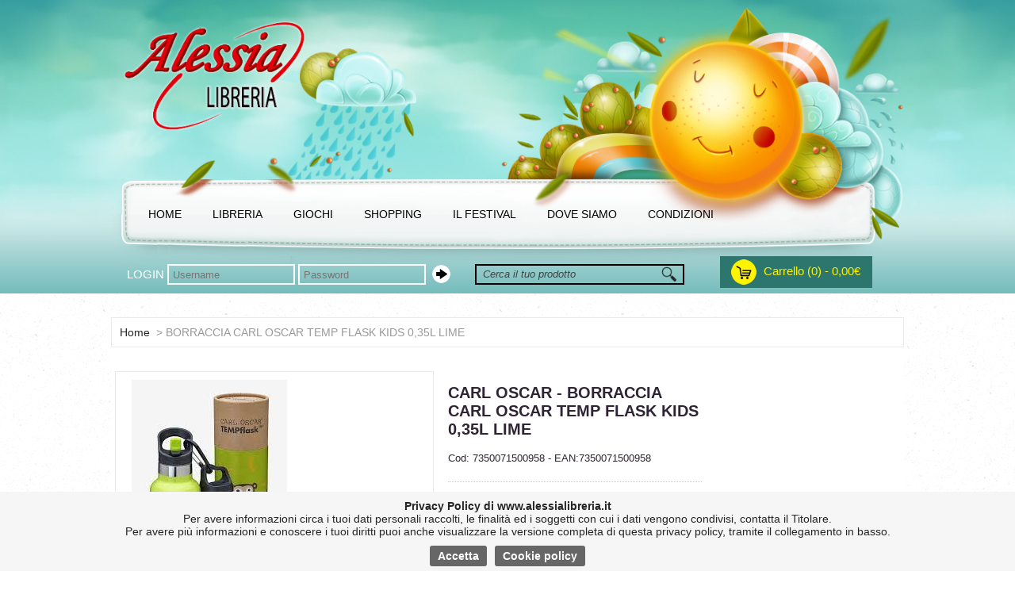

--- FILE ---
content_type: text/html; charset=UTF-8
request_url: https://www.alessialibreria.it/scheda.php?codice=7350071500958&title=BORRACCIA-CARL-OSCAR-TEMP-FLASK-KIDS-0-35L-LIME
body_size: 6715
content:
<!DOCTYPE html PUBLIC "-//W3C//DTD XHTML 1.0 Transitional//EN" "http://www.w3.org/TR/xhtml1/DTD/xhtml1-transitional.dtd">
<html xmlns="http://www.w3.org/1999/xhtml">
<head>
<meta http-equiv="Content-Type" content="text/html;" />
<title>ALESSIA LIBRERIA - CARL OSCAR - BORRACCIA CARL OSCAR TEMP FLASK KIDS 0,35L LIME</title>
<meta name="viewport" content="width=device-width, initial-scale=1" />
<link href='https://fonts.googleapis.com/css?family=PT+Sans:400,400italic,700,700italic' rel='stylesheet' type='text/css'>
<link href="//maxcdn.bootstrapcdn.com/font-awesome/4.2.0/css/font-awesome.min.css" rel="stylesheet">
<link rel="icon" href="favicon.ico?v=2" />
<link href="css/cartoleria.css" rel="stylesheet" type="text/css" />
<link href="css/alessialibreria.css" rel="stylesheet" type="text/css" />

<script src="https://code.jquery.com/jquery-latest.js"></script>
<script type="text/javascript" src="js/jquery.mousewheel-3.0.6.pack.js"></script>
<link rel="stylesheet" href="js/fancybox/jquery.fancybox.css?v=2.1.5" type="text/css" media="screen" />
<script type="text/javascript" src="js/fancybox/jquery.fancybox.pack.js?v=2.1.5"></script>
<link rel="stylesheet" href="js/fancybox/helpers/jquery.fancybox-buttons.css?v=1.0.5" type="text/css" media="screen" />
<script type="text/javascript" src="js/fancybox/helpers/jquery.fancybox-buttons.js?v=1.0.5"></script>
<link rel="stylesheet" type="text/css" href="js/fancybox/helpers/jquery.fancybox-thumbs.css?v=1.0.7" />
<script type="text/javascript" src="js/fancybox/helpers/jquery.fancybox-thumbs.js?v=1.0.7"></script>
<script type="text/javascript" src="js/fancybox/helpers/jquery.fancybox-media.js?v=1.0.6"></script>

<script src="js/utility.js" type="text/javascript"></script>
<script>
</script>
</head>
<body>
<div id="content">
		    <div id="header-pagine">
    	<div id="header-menu-mobile">
            <div id="servicemenu-mobile">
                <table border="0" cellspacing="0" cellpadding="0" >
                  <tr><td><a href="index.php" class="linkmenu">HOME</a></td></tr>
                  <tr><td><a href="libreria.php" class="linkmenu">LIBRERIA</a></td></tr>
                  <tr><td><a href="ricerca.php?filtra=GIOCHI" class="linkmenu">GIOCHI</a></td></tr>
                  <tr><td><a href="ricerca.php?filtra=SHOPPING" class="linkmenu">SHOPPING</a></td></tr>
                  <tr><td><a href="chisiamo.php" class="linkmenu">CHI SIAMO</a></td></tr>
                  <tr><td><a href="dovesiamo.php" class="linkmenu">DOVE SIAMO</a></td></tr>
                  <tr><td><a href="login.php?action=menu&parent=menu" class="linkmenu">IL MIO ACCOUNT</a></td></tr>
                </table>
			</div>
        	<div id="icona-menu-mobile" onclick="ApriChiudiMenuMobile();"></div>
        </div>
        <div id="header-menu">
            <div class="middle_nocolor header_bg">
            <div class="container-menu">
            	<div id="servicemenu">
                <table border="0" cellspacing="0" cellpadding="0" >
                  <tr>
                    <td><a href="index.php" class="linkmenu">HOME</a></td>
                    <td><a href="#" class="linkmenu" id="linklibreria">LIBRERIA</a></td>
                    <td><a href="#" class="linkmenu" id="linkgiochi">GIOCHI</a></td>
                    <td><a href="#" class="linkmenu" id="linkshopping">SHOPPING</a></td>
                    <td><a href="http://www.lavallatadeilibribambini.it/" target="_blank" class="linkmenu">IL FESTIVAL</a></td>
                    <td><a href="dovesiamo.php" class="linkmenu">DOVE SIAMO</a></td>
                    <td><a href="condizioni.php" class="linkmenu">CONDIZIONI</a></td>
                  </tr>
                </table>
                </div>
            </div>
            <div id="servicetop">
                <div id="carrellotop" onclick="window.location.href='carrello.php'">
                Carrello (0) - 0,00&euro;                </div>
              <div id="logintop">
              	<div class="divform">
                <form name="FormLogin" method="post" target="_self" >
                	LOGIN
                    <input name="usern" type="text" id="usern" size="34" placeholder="Username" />
                    <input name="pwd" type="password" id="pwd" size="34" placeholder="Password">
                </form>
                </div>
                <div class="btnlogin">
                <img src="images/arrow_login.png" width="25" height="25" />
                </div>
              </div>
              <div id="ricercatop">
                <form action="ricerca.php" method="get" name="formricerca" id="formricerca">
                    <input name="filtro" placeholder="Cerca il tuo prodotto" type="text" id="filtro" size="32" class="ricerca" />
                    &nbsp;
                    <a href="#" onclick="document.formricerca.submit();">
                        <img src="ecommerce/images/magnifying_glass.png" width="20" height="20" border="0" align="top" vspace="1"/>
                    </a>
                </form>
              </div>  
            </div>
          </div>
        </div>
	</div>
    <div id="menugiochi" class="sottomenu">
    <div class="cat_submenu" cod_cat="X04.005">ACCESSORI CELLULARE-NOTEBOOK</div><div class="cat_submenu" cod_cat="X04.006">ALTRI GIOCHI</div><div class="cat_submenu" cod_cat="X04.007">BRUDER</div><div class="cat_submenu" cod_cat="X04.007.003">BWORLD</div><div class="cat_submenu" cod_cat="X04.008">CARTA REGALO-SHOPPER-SACCHETTI</div><div class="cat_submenu" cod_cat="X04.009">COLLECTA</div><div class="cat_submenu" cod_cat="X04.010.009">COSTRUZIONI</div><div class="cat_submenu" cod_cat="X04.010">COSTRUZIONI</div><div class="cat_submenu" cod_cat="X04.011">DJECO</div><div class="cat_submenu" cod_cat="X04.012">GIOCHI DA TAVOLO</div><div class="cat_submenu" cod_cat="X04.013">GIOCHI DI SOCIETA'</div><div class="cat_submenu" cod_cat="X04.014">GIOCHI IN LEGNO</div><div class="cat_submenu" cod_cat="X04.015">HABA</div><div class="cat_submenu" cod_cat="X04.016">HAMA</div><div class="cat_submenu" cod_cat="X04.017">HAPE</div><div class="cat_submenu" cod_cat="X04.014.010">HAPE</div><div class="cat_submenu" cod_cat="X04.018">HEADU</div><div class="cat_submenu" cod_cat="X04.019">KALOO</div><div class="cat_submenu" cod_cat="X04.020">LILLIPUTIENS</div><div class="cat_submenu" cod_cat="X04.021">MASTRO GEPPETTO</div><div class="cat_submenu" cod_cat="X04.007.004">MEZZI AGRICOLI</div><div class="cat_submenu" cod_cat="X04.007.005">MEZZI DA CANTIERE</div><div class="cat_submenu" cod_cat="X04.007.006">MEZZI DA LAVORO</div><div class="cat_submenu" cod_cat="X04.007.007">MEZZI DI TRASPORTO</div><div class="cat_submenu" cod_cat="X04.022">PELUCHES</div><div class="cat_submenu" cod_cat="X04.023">PUZZLE</div><div class="cat_submenu" cod_cat="X04.024">RUBENS BARN</div><div class="cat_submenu" cod_cat="X04.025">SYLVANIAN FAMILIES</div><div class="cat_submenu" cod_cat="X04.026">TEIFOC</div><div class="cat_submenu" cod_cat="X04.027">TRADIZIONALI M (MASCHIO/BIMBO/</div><div class="cat_submenu" cod_cat="X04.028">TRATTORI</div><div class="cat_submenu" cod_cat="X04.007.008">VIGILI DEL FUOCO/POLIZIA</div>    </div>
    <div id="menushopping" class="sottomenu">
    <div class="cat_submenu" cod_cat="X07.030">ACCESSORI PER MONOPATTINI</div><div class="cat_submenu" cod_cat="X07.031">ADESIVI DA MURO</div><div class="cat_submenu" cod_cat="X07.032">ASTUCCI</div><div class="cat_submenu" cod_cat="X07.033">BORRACCE</div><div class="cat_submenu" cod_cat="X07.034">BORSETTA BAMBINA</div><div class="cat_submenu" cod_cat="X07.035.012">CASCHI</div><div class="cat_submenu" cod_cat="X07.035">CASCHI</div><div class="cat_submenu" cod_cat="X07.036">CUSCINO</div><div class="cat_submenu" cod_cat="X07.037">DJECO</div><div class="cat_submenu" cod_cat="X07.038">LAMPADE</div><div class="cat_submenu" cod_cat="X07.039">MACCHINA FOTOGRAFICA</div><div class="cat_submenu" cod_cat="X07.040">MARSUPIO</div><div class="cat_submenu" cod_cat="X07.041">MONOPATTINI</div><div class="cat_submenu" cod_cat="X07.041.013">MONOPATTINI</div><div class="cat_submenu" cod_cat="X07.042">OMBRELLI</div><div class="cat_submenu" cod_cat="X07.043">PORTAFOGLIO/BORSETTA</div><div class="cat_submenu" cod_cat="X07.044">PORTAMERENDA</div><div class="cat_submenu" cod_cat="X07.045">PRIMA INFANZIA</div><div class="cat_submenu" cod_cat="X07.046">SALVADANAI</div><div class="cat_submenu" cod_cat="X07.047">SVEGLIE</div><div class="cat_submenu" cod_cat="X07.048">TAPPETO GIOCO</div><div class="cat_submenu" cod_cat="X07.049">ZAINI E ASTUCCI</div>    </div>
    <div id="menulibri" class="sottomenu">
        <div class="cat_submenu" cod_cat="xlibri">LIBRI</div>
        <!-- <div class="cat_submenu" cod_cat="xadozioni">CONSULTA I LIBRI DELLA TUA SCUOLA</div> -->
        <div class="cat_submenu" cod_cat="xlibrionline">CONSULTA IL TUO ORDINE</div>
    </div>
    <script>
    $('#linkgiochi').mouseenter(function() {
		$('#menulibri').hide(200);
		$('#menushopping').hide(200);
        var posiz = $('#linkgiochi').offset();				
        posiz.top = posiz.top + 35;
        $('#menugiochi').css('top', posiz.top + 'px');
        $('#menugiochi').css('left', posiz.left + 'px');
        $('#menugiochi').show(200);
    });
    $('#linklibreria').mouseenter(function() {
		$('#menugiochi').hide(200);
		$('#menushopping').hide(200);
        var posiz = $('#linklibreria').offset();				
        posiz.top = posiz.top + 35;
        $('#menulibri').css('top', posiz.top + 'px');
        $('#menulibri').css('left', posiz.left + 'px');
        $('#menulibri').show(200);
    });
    $('#linkshopping').mouseenter(function() {
		$('#menugiochi').hide(200);
		$('#menulibri').hide(200);
        var posiz = $(this).offset();				
        posiz.top = posiz.top + 35;
        $('#menushopping').css('top', posiz.top + 'px');
        $('#menushopping').css('left', posiz.left + 'px');
        $('#menushopping').show(200);
    });
	$('.linkmenu').mouseenter(function () {
		var id = $(this).attr('id');
		if ((id != 'linkgiochi') && (id != 'linklibreria')  && (id != 'linkshopping')) {
			$('#menugiochi').hide(200);
			$('#menulibri').hide(200);
			$('#menushopping').hide(200);
		}
	});
	$('.sottomenu').mouseleave(function () {
		$(this).hide(200);
	});
	
	$('.cat_submenu').on('click', function() {
		var cat_mer = $(this).attr('cod_cat');
		switch (cat_mer) {
			case 'xlibri':
				window.location = 'libreria.php';
				break;
				
			case 'xadozioni':
				window.location = 'comuni.php?pro=BG';
				break;

			case 'xlibrionline':
				window.location = 'http://www.librionline.net';
				break;

			default:
				window.location = 'ricerca.php?filtroavanzato=1&cat_mer=' + cat_mer;
				break;
		}
	});
    </script>
        <div id="corpo_centrale">
    	<div class="middle" id="ecommerce">
			        	<div id="nav-context">
            <a href="index.php" class="linknero">Home</a>
            <span class="testogrigio">&nbsp;>&nbsp;BORRACCIA CARL OSCAR TEMP FLASK KIDS 0,35L LIME</span>            </div>
						<div id="categoriemobile">
            <form action="ricerca.php" method="get" name="formcategorie" id="formcategorie"><div class="styled-select"><select id="selectcategoria" name="cat_mer" onchange="FiltroCategoria();">
                    <option value="" disabled selected style="display:none;">Categorie</option><option value="X01" >CANCELLERIA</option><option value="X02" >CARTOLERIA</option><option value="X02.001" >&nbsp;-&nbsp;CARTOLERIA</option><option value="X02.002" >&nbsp;-&nbsp;CARTOLERIA DJECO</option><option value="X02.002.001" >&nbsp;--&nbsp;CARTOLERIA DJECO</option><option value="X02.003" >&nbsp;-&nbsp;TARGHE E LETTERE ADESIVE</option><option value="X03" >COLLECTA</option><option value="X03.004" >&nbsp;-&nbsp;22</option><option value="X03.004.002" >&nbsp;--&nbsp;1</option><option value="X04" >GIOCHI</option><option value="X04.005" >&nbsp;-&nbsp;ACCESSORI CELLULARE-NOTEBOOK</option><option value="X04.006" >&nbsp;-&nbsp;ALTRI GIOCHI</option><option value="X04.007" >&nbsp;-&nbsp;BRUDER</option><option value="X04.007.003" >&nbsp;--&nbsp;BWORLD</option><option value="X04.007.004" >&nbsp;--&nbsp;MEZZI AGRICOLI</option><option value="X04.007.005" >&nbsp;--&nbsp;MEZZI DA CANTIERE</option><option value="X04.007.006" >&nbsp;--&nbsp;MEZZI DA LAVORO</option><option value="X04.007.007" >&nbsp;--&nbsp;MEZZI DI TRASPORTO</option><option value="X04.007.008" >&nbsp;--&nbsp;VIGILI DEL FUOCO/POLIZIA</option><option value="X04.008" >&nbsp;-&nbsp;CARTA REGALO-SHOPPER-SACCHETTI</option><option value="X04.009" >&nbsp;-&nbsp;COLLECTA</option><option value="X04.010" >&nbsp;-&nbsp;COSTRUZIONI</option><option value="X04.010.009" >&nbsp;--&nbsp;COSTRUZIONI</option><option value="X04.011" >&nbsp;-&nbsp;DJECO</option><option value="X04.012" >&nbsp;-&nbsp;GIOCHI DA TAVOLO</option><option value="X04.013" >&nbsp;-&nbsp;GIOCHI DI SOCIETA'</option><option value="X04.014" >&nbsp;-&nbsp;GIOCHI IN LEGNO</option><option value="X04.014.010" >&nbsp;--&nbsp;HAPE</option><option value="X04.015" >&nbsp;-&nbsp;HABA</option><option value="X04.016" >&nbsp;-&nbsp;HAMA</option><option value="X04.017" >&nbsp;-&nbsp;HAPE</option><option value="X04.018" >&nbsp;-&nbsp;HEADU</option><option value="X04.019" >&nbsp;-&nbsp;KALOO</option><option value="X04.020" >&nbsp;-&nbsp;LILLIPUTIENS</option><option value="X04.021" >&nbsp;-&nbsp;MASTRO GEPPETTO</option><option value="X04.022" >&nbsp;-&nbsp;PELUCHES</option><option value="X04.023" >&nbsp;-&nbsp;PUZZLE</option><option value="X04.024" >&nbsp;-&nbsp;RUBENS BARN</option><option value="X04.025" >&nbsp;-&nbsp;SYLVANIAN FAMILIES</option><option value="X04.026" >&nbsp;-&nbsp;TEIFOC</option><option value="X04.027" >&nbsp;-&nbsp;TRADIZIONALI M (MASCHIO/BIMBO/</option><option value="X04.028" >&nbsp;-&nbsp;TRATTORI</option><option value="X05" >LUDI</option><option value="X05.029" >&nbsp;-&nbsp;22</option><option value="X05.029.011" >&nbsp;--&nbsp;1</option><option value="X06" >SCRITTURA E CORREZIONE</option><option value="X07" >SHOPPING</option><option value="X07.030" >&nbsp;-&nbsp;ACCESSORI PER MONOPATTINI</option><option value="X07.031" >&nbsp;-&nbsp;ADESIVI DA MURO</option><option value="X07.032" >&nbsp;-&nbsp;ASTUCCI</option><option value="X07.033" >&nbsp;-&nbsp;BORRACCE</option><option value="X07.034" >&nbsp;-&nbsp;BORSETTA BAMBINA</option><option value="X07.035" >&nbsp;-&nbsp;CASCHI</option><option value="X07.035.012" >&nbsp;--&nbsp;CASCHI</option><option value="X07.036" >&nbsp;-&nbsp;CUSCINO</option><option value="X07.037" >&nbsp;-&nbsp;DJECO</option><option value="X07.038" >&nbsp;-&nbsp;LAMPADE</option><option value="X07.039" >&nbsp;-&nbsp;MACCHINA FOTOGRAFICA</option><option value="X07.040" >&nbsp;-&nbsp;MARSUPIO</option><option value="X07.041" >&nbsp;-&nbsp;MONOPATTINI</option><option value="X07.041.013" >&nbsp;--&nbsp;MONOPATTINI</option><option value="X07.042" >&nbsp;-&nbsp;OMBRELLI</option><option value="X07.043" >&nbsp;-&nbsp;PORTAFOGLIO/BORSETTA</option><option value="X07.044" >&nbsp;-&nbsp;PORTAMERENDA</option><option value="X07.045" >&nbsp;-&nbsp;PRIMA INFANZIA</option><option value="X07.046" >&nbsp;-&nbsp;SALVADANAI</option><option value="X07.047" >&nbsp;-&nbsp;SVEGLIE</option><option value="X07.048" >&nbsp;-&nbsp;TAPPETO GIOCO</option><option value="X07.049" >&nbsp;-&nbsp;ZAINI E ASTUCCI</option></select></div></form>            </div>
            
            <div id="colonnasx">
            	<span class="Titolino">CATEGORIE</span><br /><br />
            <a href="#" class="linkcategorie" id="cat_X01" onClick="ApriCategoria('X01'); return false;">CANCELLERIA</a><div id="X01" class="categorie_1"></div><a href="#" class="linkcategorie" id="cat_X02" onClick="ApriCategoria('X02'); return false;">CARTOLERIA</a><div id="X02" class="categorie_1"></div><a href="#" class="linkcategorie" id="cat_X03" onClick="ApriCategoria('X03'); return false;">COLLECTA</a><div id="X03" class="categorie_1"></div><a href="#" class="linkcategorie" id="cat_X04" onClick="ApriCategoria('X04'); return false;">GIOCHI</a><div id="X04" class="categorie_1"></div><a href="#" class="linkcategorie" id="cat_X05" onClick="ApriCategoria('X05'); return false;">LUDI</a><div id="X05" class="categorie_1"></div><a href="#" class="linkcategorie" id="cat_X06" onClick="ApriCategoria('X06'); return false;">SCRITTURA E CORREZIONE</a><div id="X06" class="categorie_1"></div><a href="#" class="linkcategorie" id="cat_X07" onClick="ApriCategoria('X07'); return false;">SHOPPING</a><div id="X07" class="categorie_1"></div>            </div>
                      	            <div id="corpo_ecommerce">
				<div id="contenitore_tab">
	<input name="codice_corrente" id="codice_corrente" type="hidden" value="7350071500958" />
    <div id="schedaimmagine">
        <div class="img_scheda">
        <span class="notag-box"></span>                <a class="fancybox-thumb" rel="fancybox-thumb" href="https://www.alessialibreria.it/fotoshop.php?codice=7350071500958&h=600&w=800" title="">
        <img src="https://www.alessialibreria.it/fotoshop.php?codice=7350071500958&h=360&w=360" border="0" id="img_scheda" alt="CARL OSCAR - BORRACCIA CARL OSCAR TEMP FLASK KIDS 0,35L LIME" title="CARL OSCAR - BORRACCIA CARL OSCAR TEMP FLASK KIDS 0,35L LIME"/> 
        </a>
                    
        </div>
        <div id="altre_immagini"></div>
    </div>
	<div id="schedacodice">        
        <h2>CARL OSCAR - BORRACCIA CARL OSCAR TEMP FLASK KIDS 0,35L LIME</h2>
        <span style="line-height: 1.4em">Cod: 7350071500958 - EAN:7350071500958</span>
		<div class="separatore"></div>        
         Prezzo di vendita: &euro; <span class="prezzo"><b>36,00</b></span><br><br>        <script type="text/javascript" src="//s7.addthis.com/js/300/addthis_widget.js#pubid=ra-5808b5c1c098cf35"></script>
        <div class="addthis_inline_share_toolbox" style="margin-top: 20px"></div>
		<input name="mag_gia" id="mag_gia" type="hidden" value="0" />
        <div class="separatore"></div>
        <div id="messaggiodisponibilita">
        	Non disponibile 
        </div>
        <div class="separatore"></div>
        <div class="scheda_quantita">
        Q.t&agrave;:&nbsp;&nbsp;<input class="quantita" name="quantita" id="quantita" type="text" value="1" />
        </div>
        <div id="aggiungicarrello">
        	<br><a href="https://www.alessialibreria.it/richiedi_info.php?codice=7350071500958" class="LinkPulsanteShopGrande LinkPulsanteRichiediInfo">RICHIEDI INFO</a>        </div>
	</div>
    <div id="schedadescrizione">
        <div class="separatore"></div>
        <span class="TitoloScheda">DESCRIZIONE:</span><br />
        <div id="descrizioneestesa" style="min-height: 150px">
		Una bottiglia a tenuta stagna al 100% che mantiene le tue bevande calde o fredde grazie alla nostra tecnologia VacuumShield. La bottiglia ha una capacità di 0,35 litri ed è a doppia parete con isolamento sottovuoto. È realizzato in acciaio inossidabile 18/8 per alimenti e mantiene la bevanda fredda fino a 20 ore o calda fino a 7 ore. La bottiglia termica è progettata per l'uso quotidiano, estremamente resistente e può essere utilizzata più e più volte. Questo la rende una prima scelta per ragioni ambientali rispetto a molte altre bottiglie. Perfetto per i bambini al parco giochi, per una gita, per l'allenamento o in viaggio. La bottiglia è progettata con un'ampia bocca e bordi arrotondati, il che significa facile pulizia e assenza di angoli dove possano nascondersi i batteri. Tutte le parti della bottiglia sono naturalmente prive di BPA, ftalati e piombo. Un altro vantaggio dell'acciaio inossidabile è che non trattiene né rilascia sapori. La BOTTIGLIA TEMPERANTE viene fornita con due tappi di sughero. Non entrare in contatto con la plastica con acciaio inossidabile 18/8 all'interno della bevanda. È anche isolato per mantenere la tua bevanda calda o fredda. Il secondo è un tappo per bere bevande fredde dotato di una cannuccia in modo che la bottiglia possa essere mantenuta in posizione verticale mentre si beve. Non utilizzare nel microonde o lavare a mano. Non adatto a bambini di età inferiore a 3 anni. Design: Carl Oscar della Svezia I prodotti alimentari e bevande Carl Oscar sono adatti sia ai bambini che agli adulti. Uniamo la funzionalità al colore e alla forma per rendere la vita di tutti i giorni un po' più semplice. I prodotti sono anche divertenti e stimolanti da usare. I nostri figli Carl e Oscar hanno dato il nome all'azienda e ci danno costante ispirazione e nuove idee di prodotto. Goditi la vita! Annika e Nicola<BR>        </div> 
	</div>
</div>
<script>
		var j = 0;
	var htmlebay = 'https://www.alessialibreria.it/fotoshop.php?codice=7350071500958&h=800&w=800<br><br>';

	for (j = 2; j <= 5; j++) {
		var strurl = 'https://www.alessialibreria.it/json/immagini.php?par_iva=03310050160&cod_art=7350071500958&nr_img=' + j;
		$.ajax({url: strurl, success: function(result) {
			if (result >= '0') {
				htmlebay += 'https://www.alessialibreria.it/fotoshop.php?codice=7350071500958&h=800&w=800&nr_img=' + result + '<br><br>';
				if (result == '2') {
					//var foto = '<div onclick="CambiaImmagine(\'7350071500958\', 0);"><img src="fotoshop.php?codice=7350071500958&nr_img=0&h=70&w=70" border="0" /></div>';
					//var foto = '<a class="fancybox-thumb" rel="fancybox-thumb" href="fotoshop.php?codice=7350071500958&nr_img=0&h=600&w=800"><img src="fotoshop.php?codice=7350071500958&nr_img=0&h=70&w=70" border="0" /></a>';
					//$('#altre_immagini').append(foto);					
				}
				var style = '';
				if (result == '5') {
					style = ' style="margin-right: 0px !important; padding-right: 4px !important;" ';
				}
				//var foto = '<div ' + style + 'onclick="CambiaImmagine(\'7350071500958\', ' + result + ');"><img src="fotoshop.php?codice=7350071500958&nr_img=' + result + '&h=70&w=70" border="0" /></div>';
				var foto = '<a class="fancybox-thumb" rel="fancybox-thumb"  href="https://www.alessialibreria.it/fotoshop.php?codice=7350071500958&nr_img=' + result + '&h=600&w=800">';
				foto += '<img src="https://www.alessialibreria.it/fotoshop.php?codice=7350071500958&nr_img=' + result + '&h=70&w=70" border="0" alt="CARL OSCAR - BORRACCIA CARL OSCAR TEMP FLASK KIDS 0,35L LIME" title="CARL OSCAR - BORRACCIA CARL OSCAR TEMP FLASK KIDS 0,35L LIME"/></a>';
				$('#altre_immagini').append(foto);
			}
		}, async: false });
	}
</script>
					    <div style="clear:both; margin-top: 80px;"></div>
    <h2>I clienti che hanno visto questo articolo hanno visto anche</h2>
    <div class="separatore-dot"></div>
    <div class="rigatabella">
    <div class="cella_correlati"><div id="div_4057081146215" class="cellamin_correlati" style="background-image:url(https://www.alessialibreria.it/fotoshop.php?par_iva=03310050160&codice=4057081146215&h=190&w=190)" onclick="window.location.href='https://www.alessialibreria.it/scheda.php?codice=4057081146215&title=SACCA-SPORT-SATCH-GREEN-SUPREME'" onmouseover="" onmouseout=""><script>strurl = "https://www.alessialibreria.it/json/immagini.php?par_iva=03310050160&cod_art=4057081146215&nr_img=2"; $.ajax({url: strurl, success: function(result) {	if (result == "2") {		$("#div_4057081146215").attr("onmouseover", "CambiaSfondo('4057081146215', 2)");		$("#div_4057081146215").attr("onmouseout", "CambiaSfondo('4057081146215', 0)");	}}});</script></div><div class="desc_vetrina" style="top: 200px; height: 150px;">SACCA SPORT SATCH GREEN SUPREME<br><br><span class="prezzo"><b>25,00 &euro;</b></span></div></div><div class="cella_correlati"><div id="div_4057081185979" class="cellamin_correlati" style="background-image:url(https://www.alessialibreria.it/fotoshop.php?par_iva=03310050160&codice=4057081185979&h=190&w=190)" onclick="window.location.href='https://www.alessialibreria.it/scheda.php?codice=4057081185979&title=ASTUCCIO-OVALE-SATCH-80S-DANCE'" onmouseover="" onmouseout=""><script>strurl = "https://www.alessialibreria.it/json/immagini.php?par_iva=03310050160&cod_art=4057081185979&nr_img=2"; $.ajax({url: strurl, success: function(result) {	if (result == "2") {		$("#div_4057081185979").attr("onmouseover", "CambiaSfondo('4057081185979', 2)");		$("#div_4057081185979").attr("onmouseout", "CambiaSfondo('4057081185979', 0)");	}}});</script></div><div class="desc_vetrina" style="top: 200px; height: 150px;">ASTUCCIO OVALE  SATCH 80S DANCE<br><br><span class="prezzo"><b>24,99 &euro;</b></span></div></div><div class="cella_correlati"><div id="div_7350071501849" class="cellamin_correlati" style="background-image:url(https://www.alessialibreria.it/fotoshop.php?par_iva=03310050160&codice=7350071501849&h=190&w=190)" onclick="window.location.href='https://www.alessialibreria.it/scheda.php?codice=7350071501849&title=BORRACCIA-CARL-OSCAR-SPIRIT-TEMP-FLASK-0-5L-ENERGY-ORANGE'" onmouseover="" onmouseout=""><script>strurl = "https://www.alessialibreria.it/json/immagini.php?par_iva=03310050160&cod_art=7350071501849&nr_img=2"; $.ajax({url: strurl, success: function(result) {	if (result == "2") {		$("#div_7350071501849").attr("onmouseover", "CambiaSfondo('7350071501849', 2)");		$("#div_7350071501849").attr("onmouseout", "CambiaSfondo('7350071501849', 0)");	}}});</script></div><div class="desc_vetrina" style="top: 200px; height: 150px;">BORRACCIA CARL OSCAR SPIRIT TEMP FLASK 0,5L ENERGY ORANGE<br><br><span class="prezzo"><b>31,00 &euro;</b></span></div></div><div class="cella_correlati"><div id="div_4057081178087" class="cellamin_correlati" style="background-image:url(https://www.alessialibreria.it/fotoshop.php?par_iva=03310050160&codice=4057081178087&h=190&w=190)" onclick="window.location.href='https://www.alessialibreria.it/scheda.php?codice=4057081178087&title=ASTUCCIO-MAXI-ERGOBAG-3-ZIP-SUBARKRAFT-SUPERPOWERBEAR'" onmouseover="" onmouseout=""><script>strurl = "https://www.alessialibreria.it/json/immagini.php?par_iva=03310050160&cod_art=4057081178087&nr_img=2"; $.ajax({url: strurl, success: function(result) {	if (result == "2") {		$("#div_4057081178087").attr("onmouseover", "CambiaSfondo('4057081178087', 2)");		$("#div_4057081178087").attr("onmouseout", "CambiaSfondo('4057081178087', 0)");	}}});</script></div><div class="desc_vetrina" style="top: 200px; height: 150px;">ASTUCCIO MAXI ERGOBAG 3 ZIP SUBARKRAFT SUPERPOWERBEAR<br><br><span class="prezzo"><b>34,99 &euro;</b></span></div></div>    </div>
    					                
				
            </div>
    	</div>
    </div>
	    <div id="piepagina">
    	<div class="middle_nocolor" style="text-align: left; padding-top: 20px; padding-bottom: 20px; height:100px">
        	<div class="dittapiepagina">
                <strong>LIBRERIA ALGERI ALESSIA</strong><br />
				Via Locatelli, 17/A 24020 Fiorano al Serio (BG)<br />
    			Tel: 035.713214 Fax: 035.713214<br />
                Mail: <a href="mailto: info@alessialibreria.it">info@alessialibreria.it</a><br />
                P.Iva 03310050160<br />
    		</div>
        </div>
        <div id="copyright">
        	<div class="middle_nocolor">
            Copyright Bazzacco Srl 2013-2026            </div>
        </div>
    </div>
        <div class="cookie">
      <div class="middle_nocolor">
        <strong>Privacy Policy di www.alessialibreria.it</strong><br>
        Per avere informazioni circa i tuoi dati personali raccolti, le finalità ed i soggetti con cui i dati vengono condivisi, contatta il Titolare.<br>
        Per avere più informazioni e conoscere i tuoi diritti puoi anche visualizzare la versione completa di questa privacy policy, tramite il collegamento in basso.<br>
        <div class="button_cookie accetta">Accetta</div><div class="button_cookie policy">Cookie policy</div>
      </div>
    </div>
    
<script>
  $(document).ready(function() {
    $('.button_cookie.accetta').on('click', function() {
        var strurl = URLEsteso + 'accettacookie.php';
        $.ajax({
            url: strurl,
            success: function(result) {      
              $('.cookie').fadeOut(200);
            }
        });
    });
    $('.button_cookie.policy').on('click', function() {
      window.location = 'cookiepolicy.php';
    });
  });

  (function(i,s,o,g,r,a,m){i['GoogleAnalyticsObject']=r;i[r]=i[r]||function(){
  (i[r].q=i[r].q||[]).push(arguments)},i[r].l=1*new Date();a=s.createElement(o),
  m=s.getElementsByTagName(o)[0];a.async=1;a.src=g;m.parentNode.insertBefore(a,m)
  })(window,document,'script','//www.google-analytics.com/analytics.js','ga');

  ga('create', 'UA-11471381-1', 'auto');
  ga('send', 'pageview');

</script></div>
<script>
$(document).ready(function(){
	var AltezzaFinestra =  $('#corpo_ecommerce').height() + 250;
	var AltezzaColonna =  $('#colonnasx').height() + 250;
	$('#corpo_centrale .middle').height(Math.max(AltezzaFinestra, AltezzaColonna));
	$(".fancybox-thumb").fancybox({
    	openEffect	: 'fade',
    	closeEffect	: 'fade',
		type : "image",
        padding    : 0,
        margin     : 10,

    	helpers : {
			title : {
				type: 'over'
			},
			
			thumbs	: {
				width	: 50,
				height	: 50
			}		
    	}
		
    });
});
</script>
</body>
</html>

--- FILE ---
content_type: text/css
request_url: https://www.alessialibreria.it/css/cartoleria.css
body_size: 7217
content:
/*
	GLOBALI
	Larghezza corpo: 870px;
	verde: 388511;
	#388511
	blu: 0569A9;
*/
@charset "UTF-8";
/* CSS Document */
body {
	margin-left: 0px;
	margin-top: 0px;
	margin-right: 0px;
	margin-bottom: 0px;
	align: center;
	color: #2f2434;
	font-family: "Trebuchet MS", Arial, Helvetica, sans-serif;
	font-weight: 400;
	font-size: 13px;
	background-image:url(../images/bg_content.gif);
	background-color: #FFFFFF;
}

.container-menu {
	position: absolute; 
	width: 100%; 
	top: 45px; 
	z-index: 999;	
}

a:link {
  color: #388511;
  text-decoration: none;
}

a:hover {
  color: #CCCCCC;
  text-decoration:underline;
}

a:visited {
  color: #388511;
  text-decoration: none;
}

a.linkgrigio {
  color: #999999;
  text-decoration: none;
}

a.linkgrigio:hover {
  color: #388511;
  text-decoration:underline;
}

a.linknero {
  color: #252525;
  text-decoration: none;
}

a.linknero:hover {
  color: #388511;
  text-decoration:underline;
}

a.linkmenu {
	color:#000000;
	font-weight:400;
	text-decoration: none;
	display:block;
	float:left;
	padding: 5px 15px 5px 15px;
	margin-left: 5px;
	font-size: 14px;
	border: 2px solid transparent;
}

a.linkmenu:hover {
	color:#000000;
	font-weight:400;
	text-decoration: none;	
	font-size: 14px;
	border: 2px solid #000000;
}

a.linkmenupiccolo {
	background-color:#333333;
	color:#FFFFFF;
	font-weight:500;
	text-decoration: none;
	display:block;
	float:left;
	padding: 5px;
	font-size: 10px;
	border-top-left-radius: 5px;
	border-top-right-radius: 5px;
	margin-left: 10px;
}

a.linkmenupiccolo:hover {
	color:#333333;
	font-weight:500;
	text-decoration: none;
	background-color:#FFFFFF;	
	font-size: 10px;
}

a.linkcategorie_select {
	color:#388511;
	text-decoration: none;
	font-weight: bold;	
	display:table-cell;
	float:left;
	font-size: 13px;
	width: 100%;
	line-height: 2em;
}
a.linkcategorie_select:hover {
	color:#999999;
	font-weight:bold;
	text-decoration: none;	
	font-size: 13px;
}

a.linkcategorie {
	color:#388511;
	text-decoration: none;
	display:table-cell;
	float:left;
	font-size: 13px;
	width: 100%;
	line-height: 2em;
}

a.linkcategorie:hover {
	color:#999999;
	text-decoration: none;	
	font-size: 13px;
}

a.linkcategorie_1 {
	color:#388511;
	text-decoration: none;
	display:table-cell;
	float:left;
	width: 100%;
	height: 20px;
	padding-left: 15px;
	line-height: 1.8em;
	font-size: 11px;
}

a.linkcategorie_1:hover {
	color:#CCCCCC;
	text-decoration: none;	
}

a.linkcategorie_1_select {
	color:#388511;
	text-decoration: none;
	font-weight: bold;
	display:table-cell;
	float:left;
	padding-left: 15px;
	line-height: 1.8em;
	font-size: 11px;
}

a.linkcategorie_1_select:hover {
	color:#CCCCC;
	text-decoration: none;	
}

a.linkcategorie_2:before {
	content: "\00BB \0020";
}

a.linkcategorie_2 {
	color:#388511;
	text-decoration: none;
	display:table-cell;
	float:left;
	padding-left: 25px;
	font-size: 11px;
	width: 100%;
}

a.linkcategorie_2:hover {
	color: #CCCCCC;
	text-decoration: none;	
}

a.linkcategorie_2_select:before {
	content: "\00BB \0020";
}

a.linkcategorie_2_select {
	color:#388511;
	text-decoration: none;
	display:table-cell;
	float:left;
	font-size: 11px;
	font-weight: bold;
	padding-left: 25px;
	width: 100%;
}

a.linkcategorie_3:before {
	content: "\00BB \0020";
}

a.linkcategorie_3 {
	color:#C5C5B1;
	text-decoration: none;
	display:table-cell;
	float:left;
	background-color: #4A4949;
	padding-left: 35px;
	width: 100%;
}

a.linkcategorie_3:hover {
	color:#388511;
	text-decoration: none;	
}

a.linkcategorie_3_select:before {
	content: "\00BB \0020";
}

a.linkcategorie_3_select {
	color:#388511;
	text-decoration: none;
	display:table-cell;
	float:left;
	background-color: #4A4949;
	padding-left: 35px;
	width: 100%;
}

a.linkcategorie_4 {
	color:#C5C5B1;
	text-decoration: none;
	display:table-cell;
	float:left;
	background-color: #4A4949;
	padding-left: 45px;
	width: 100%;
}

a.linkcategorie_4:hover {
	color:#388511;
	text-decoration: none;	
}

a.LinkPulsanteAccount {
	float: right;
	margin-top: 20px;
	margin-right: 20px;
	font-size: 16px;
	font-weight: 700;
	text-decoration: none;
	color: #FFFFFF;
	display:block;
	width:150px;
	height:30px;
	text-align:right;
	padding-top: 6px;
	padding-right: 10px;
	border: 1px solid #2f2434; 
	border-radius: 4px;
	background-image:url(../ecommerce/images/user24.png), linear-gradient(to right, #FCE20B 40px, #3F3F3F 40px, #3F3F3F);
	background-position:left, left;
	background-repeat:no-repeat, no-repeat;
}

a.LinkPulsanteAccount:hover {
	text-decoration: none;
	color: #3F3F3F; 
	text-shadow: 0px 0px 4px #FFFFFF;
	background-image:url(../ecommerce/images/user24.png), linear-gradient(to right, #FCE20B 40px, #FCE20B 40px, #FCE20B);
	background-position:left, left;
	background-repeat:no-repeat, no-repeat;
}

a.linkricerca {
	float: left;
	color: #FFFFFF;
	display:block;
	width:50px;
	height:28px;
	overflow:hidden;
	text-align:right;
	margin-top: 5px;
	padding-top: 3px;
	border-top-right-radius: 3px;
	border-bottom-right-radius: 3px;
	background-color: #FCE20B;
	text-align: center;
	border: 1px solid #999999;
	border-left:none;
}

a.linkricerca:hover {
	text-decoration: none;
	color: #3F3F3F; 
	text-shadow: 0px 0px 4px #FFFFFF;
	background-color: #FCE20B;
}

a.LinkPulsanteLogin{
	float: right;
	margin-top: 20px;
	font-size: 16px;
	font-weight: 700;
	text-decoration: none;
	color: #FFFFFF;
	display:block;
	width:90px;
	height:30px;
	text-align:right;
	padding-top: 6px;
	padding-right: 10px;
	border: 1px solid #2f2434; 
	border-radius: 4px;
	background-image:url(../ecommerce/images/key24.png), linear-gradient(to right, #FCE20B 40px, #3F3F3F 40px, #3F3F3F);
	background-position:left, left;
	background-repeat:no-repeat, no-repeat;
}

a.LinkPulsanteLogin:hover {
	text-decoration: none;
	color: #3F3F3F; 
	text-shadow: 0px 0px 4px #FFFFFF;
	background-image:url(../ecommerce/images/key24.png), linear-gradient(to right, #FCE20B 40px, #FCE20B 40px, #FCE20B);
	background-position:left, left;
	background-repeat:no-repeat, no-repeat;
}

a.LinkPulsanteShop {
	font-size: 12px;
	text-decoration: none;
	font-weight:normal;
	color: #252525;
	display:block;
	width:100px;
	height:32px;
	padding-top:8px;
	padding-left: 36px;
	background:url(../images/shopping_cart.png) no-repeat;
	background-position: 0px 0px;
	background-size: 32px 32px;
	text-transform: uppercase;
}

a.LinkPulsanteShop:hover {
	text-decoration: none;
	color: #252525;
	background:url(../images/shopping_cart_act.png) no-repeat;
	background-position: 0px 0px;
	background-size: 32px 32px;
}

a.LinkPulsanteInfo {
	font-size: 12px;
	text-decoration: none;
	font-weight:normal;
	color: #252525;
	display:block;
	width:100px;
	height:32px;
	padding-top:8px;
	padding-left: 36px;
	background:url(../images/shopping_info.png) no-repeat;
	background-position: 0px 0px;
	background-size: 32px 32px;
	text-transform: uppercase;
}

a.LinkPulsanteInfo:hover {
	text-decoration: none;
	color: #252525;
	background:url(../images/shopping_info_act.png) no-repeat;
	background-position: 0px 0px;
	background-size: 32px 32px;
}

a.LinkPulsanteShopWait {
	height:24px;
	background:url(../images/loading_spin.gif) no-repeat;
	background-position: 6px 6px;
	background-size: 20px 20px;
	background-color: #EAEAEA;	
	color: #999999;
	border: 1px solid #666666;
}

a.LinkPulsanteShopWait:hover {
	height:24px;
	background:url(../images/loading_spin.gif) no-repeat;
	background-position: 6px 6px;
	background-size: 20px 20px;
	background-color: #EAEAEA;	
	color: #999999;
	border: 1px solid #666666;
}

a.LinkPulsanteShopAggiunto {
	height:24px;
	background-color: #333333;	
	color: #FFFFFF;
	border: 1px solid #666666;
}

a.LinkPulsanteShopAggiunto:hover {
	height:24px;
	background-color: #333333;	
	color: #FFFFFF;
	border: 1px solid #666666;
}
a.LinkPulsanteShopAggiunto:visited {
	height:24px;
	background-color: #333333;	
	color: #FFFFFF;
	border: 1px solid #666666;
}

a.LinkBanner1 {
	font-size: 16px;
	text-decoration: none;
	font-weight:bold;
	color: #FFFFFF;
	display:block;
	width:245px;
	height:36px;
	padding: 21px 0px 21px 0px;

	background-image:url(../images/banner_info1.png);
	background-position: 0px 0px;
	background-size:contain;
	background-repeat:no-repeat;
	text-align:center;
}

a.LinkBanner1:hover {
	text-decoration: none;
	color: #FFFFFF;
	background:url(../images/ban_info_hover.png) no-repeat;
	background-size:contain;
	background-position: 0px 0px;
}

a.LinkBanner2 {
	font-size: 16px;
	text-decoration: none;
	font-weight:bold;
	color: #FFFFFF;
	display:block;
	width:245px;
	height:36px;
	padding: 21px 0px 21px 0px;

	background-image:url(../images/banner_info2.png);
	background-position: 0px 0px;
	background-size:contain;
	background-repeat:no-repeat;
	text-align:center;
}

a.LinkBanner2:hover {
	text-decoration: none;
	color: #FFFFFF;
	background:url(../images/ban_info_hover.png) no-repeat;
	background-size:contain;
	background-position: 0px 0px;
}

a.LinkBanner3 {
	font-size: 16px;
	text-decoration: none;
	font-weight:bold;
	color: #FFFFFF;
	display:block;
	width:245px;
	height:36px;
	padding: 21px 0px 21px 0px;

	background-image:url(../images/banner_info3.png);
	background-size:contain;
	background-position: 0px 0px;
	background-repeat:no-repeat;
	text-align:center;
}

a.LinkBanner3:hover {
	text-decoration: none;
	color: #FFFFFF;
	background:url(../images/ban_info_hover.png) no-repeat;
	background-size:contain;
	background-position: 0px 0px;
}

a.LinkBanner4 {
	font-size: 16px;
	text-decoration: none;
	font-weight:bold;
	color: #FFFFFF;
	display:block;
	width:245px;
	height:36px;
	padding: 21px 0px 21px 0px;

	background-image:url(../images/banner_info4.png);
	background-size:contain;
	background-position: 0px 0px;
	background-repeat:no-repeat;
	text-align:center;
}

a.LinkBanner4:hover {
	text-decoration: none;
	color: #FFFFFF;
	background:url(../images/ban_info_hover.png) no-repeat;
	background-position: 0px 0px;
}

a.LinkBanner5 {
	font-size: 16px;
	text-decoration: none;
	font-weight:bold;
	color: #FFFFFF;
	display:block;
	width:245px;
	height:36px;
	padding: 21px 0px 21px 0px;

	background-image:url(../images/banner_info5.png);
	background-size:contain;
	background-position: 0px 0px;
	background-repeat:no-repeat;
	text-align:center;
}

a.LinkBanner5:hover {
	text-decoration: none;
	color: #FFFFFF;
	background:url(../images/ban_info_hover.png) no-repeat;
	background-size:contain;
	background-position: 0px 0px;
}

a.LinkPulsanteColor {
	font-size: 14px;
	text-decoration: none;
	font-weight:normal;
	color: #FFFFFF;
	display: inline-block;
	width:130px;
	padding: 5px;
	text-align:center;
	background-color:#388511; 
}

a.LinkPulsanteColor:hover {
	text-decoration: none;
	color: #FFFFFF;
	background-color:#252525;
}

a.LinkPulsanteBorder {
	font-size: 13px;
	text-decoration: none;
	font-weight:normal;
	color: #333333;
	display: inline-block;
	width:100px;
	padding: 5px;
	text-align:center;
	border: 2px solid #333333;
}

a.LinkPulsanteBorder:hover {
	text-decoration: none;
	color: #FFFFFF;
	background-color:#333333;
}

a.LinkPulsanteShopGrande {
	font-size: 16px;
	text-decoration: none;
	font-weight:normal;
	color: #252525;
	display:block;
	height:24px;
	width: 115px;
	text-align:left;
	padding: 5px;
	padding-top: 7px;
	padding-left: 45px;
	background:url(../images/shopping_cart2.png) no-repeat;
	background-position: 5px center;
	background-size: 32px 32px;
	text-transform: uppercase;
	background-color: transparent;
	border: 2px solid #252525;
	border-radius: 0px;
}

a.LinkPulsanteShopGrande:hover {
	text-decoration: none;
	color: #FFFFFF;
	background:url(../images/shopping_cart2_act.png) no-repeat;
	background-position: 5px center;
	background-size: 32px 32px;
	background-color:#252525;
}

.LinkPulsanteRichiediInfo {
	background-image:url(../images/shopping_info2.png) !important;	
}

.LinkPulsanteRichiediInfo:hover {
	background-image:url(../images/shopping_info2_act.png) !important;	
}

a.linkscuro {
  color: #333333;
  text-decoration: none;
}

a.linkscuro:hover {
  color: #333333;
  text-decoration:underline;
}

a.linkmail {
	color: #388511;
	text-decoration: none;
}

a.linkmail:hover {
  color: #999999;
  text-decoration:underline;
}

#content{
    margin: 0 auto;
    min-height: 100%;
    overflow: hidden;
    position: relative;
    width: 100%;
}

#header {
    margin: 0;
    padding: 0;
    position: relative;
    width: 100%;
	height: 50%;
    z-index: 990;
	background-image:url(../images/bg_header.jpg);
	background-position: center;
	background-size:cover;
	background-repeat: no-repeat;
}

#header-pagine {
    margin: 0;
    padding: 0;
    position: relative;
    width: 100%;
	height: 370px;
    z-index: 990;
	background-image:url(../images/bg_header.jpg);
	background-position: center;
	background-size:cover;
	background-repeat: no-repeat;
}

.header_bg {
	background-image: url(../images/header-bg.png);
	background-position: center 60px;
	background-size:100%;
	background-repeat: no-repeat;
	min-height: 389px;
}

.consegna {
	position: absolute;
	right: -10px;
	bottom: -30px;
	z-index: 99;
	width: 25.7%;	
	height: 0;
	padding-bottom: 24.2%;
	background-image: url(../images/consegna.png);
	background-size:100%;
	background-repeat: no-repeat;		
}

#header-menu {
	padding-top: 10px;
	width: 100%;
	height: 35px;
}

#header-logo {
	position: absolute;
	background-image: url(../images/logo.png);
	background-repeat: no-repeat;
	background-size:contain;
	width: 400px;
	height: 100px;
	margin: auto;
	top: 0; left: 0; bottom: 0; right: 0;
	padding-top: 70px;
	color: #FFFFFF;
	font-size: 24px;
	text-align:center;
}

#header-ricerca {
	top: 30px;
}

#header-bottom {
	position:absolute;
	bottom: 0px;
	width: 100%;
	height: 28px;
	background-image: url(../images/bg_header_bottom.png);
	background-repeat:repeat-x;	
}

#denominazione {
	float: left; 
	font-size:45px; 
	font-weight: 700; 
	color:#FFFFFF; 
	text-shadow:0px 0px 8px #2f2434; 
	line-height:0.9; 
	margin-top: 10px;
	margin-left: 20px;
}

#titolocategorie {
	clear: both;
	float: left;
	font-size: 24px;
	font-weight: bold;
	padding: 10px 0px 10px 0px;
	text-align:center;
	width:250px;
	height: 32px;
	background-color:#FCE20B;
	border-top-left-radius: 5px; 	
	border-top-right-radius: 5px; 
	color: #3F3F3F;
	text-shadow: 0px 0px 1px #FFFFFF;
	z-index: 10;	
}

#servicetop {
    position: absolute;
    left: 0px;
    top: 313px;
    width: 100%;
}

#carrellotop {
	position: relative;
	float: right;
	height: 32px;
	z-index:10;
	font-size: 15px;
	color: #FFFFFF;
	cursor: pointer;
	background:url(../images/icon_cart.png) no-repeat;
	background-position: 0px 0px;
	background-size: 32px 32px;
	padding-top: 5px;
	padding-left: 40px;
}

#logintop {
	position: relative;
	float: left;
	height: 32px;
	z-index:10;
	font-size: 15px;
	color: #FFFFFF;
	cursor: pointer;
	background:url(../images/icon_login.png) no-repeat;
	background-position: 0px 0px;
	background-size: 32px 32px;
	padding-top: 5px;
	padding-left: 40px;
	margin-right: 50px;
}

#corpo_centrale {
	clear: both;
    margin: 0;
    padding: 0;
    position: relative;
    width: 100%;
    z-index: 99;
	min-height: 700px;
	top: 10px;
}

#colonnasx {
	position: relative;
	left: 0px;
	top: 0px;
	width: 19%;
	float:left;
	overflow:hidden;
}

#vetrina {
	position: relative;
	float:right;
	top: 0px;
	width: 81%;
	overflow:hidden;
}

#ecommerce {
	top: 20px;
	min-height: 500px;
}

#corpo_ecommerce {
	position: relative;
	margin-left: 5px;
	top: 0px;
	float:left;
	width: 805px;
	min-height: 500px;
	overflow:hidden;
}

#corpo_ecommerce_esteso {
	position: relative;
	margin-left: 5px;
	top: 0px;
	float:left;
	width: 100%;
	min-height: 500px;
	overflow:hidden;
}

#divlogin {
	position: absolute;
	left: 800px;
	top: 160px;
	width: 300px;
	background-color: #F8F7F5;
	border: 1px solid #DDDDDD;
	display:none;
	z-index: 99;
	font-size:13px;
	line-height: 1.2em;
	color: #333333;
	padding: 10px;
	box-shadow: 0px 0px 4px 4px #999999;
}

#divlogout {
	position: absolute;
	left: 800px;
	top: 160px;
	width: 300px;
	background-color: #F8F7F5;
	border: 1px solid #DDDDDD;
	display:none;
	z-index: 99;font-size:13px;
	line-height: 1.2em;
	color: #333333;
	padding: 10px;
	box-shadow: 0px 0px 4px 4px #999999;
}

#fotomenu {
    background: none repeat scroll 0 0 #191919;
	height: 230px;
    margin: 0;
    padding: 0;
	padding-top: 10px;
    position: relative;
    width: 100%;
    z-index: 10;
}

#piepagina {
	background:url(../images/bg_footer.png) repeat-x #F5F5F5;
    margin: 0;
    padding: 0;
    position: relative;
    width: 100%;
 	font-size: 13px;
	text-align:center;
	color: #252525;
	z-index: 99;
}

#copyright {
	background:url(../images/bg_content.gif);
    margin: 0;
    position: relative;
    width: 100%;
 	font-size: 13px;
	text-align:left !important;
	color: #999999;
	padding: 20px 0px 20px 0px;
	z-index: 99;
}

.middle {
    margin: 0 auto;
    position: relative;
    width: 1000px;
	background-color: #FFFFFF;
}

.middle_nocolor {
    margin: 0 auto;
    position: relative;
    width: 1000px;
}

.shotfoto {
	top: 0px;
	height: 350px; 
	width: 100%;
	float:left; 
	overflow:hidden;
	text-align:center;
}

.div_foto_menu {
	position: relative;
	float: left;
	top: 0px;
	left: 0px;
	width: 330px;
	height: 220px;
	cursor: pointer;	
}

.scritta_foto {
	position: absolute;
	top: 40px;
	left: 15px;font-size:32px;
	color: #FFFFFF;
	text-shadow: 0px 0px 10px #222222;	
}

#blog {
	color: #333333;
	position: relative;
	top: 0px;
	left: 0px;
	font-family:Arial, Helvetica, sans-serif;
}

#shop {
	color: #333333;
	position: relative;
	top: 0px;
	left: 0px;
}

#riepilogoordine {
	background-color:#FFFFFF;
	padding-top: 10px;
	color: #333333;
	position: relative;
	top: 0px;
	left: 0px;
	height: 500px;}

#transazionefallita {
	background-color:#FFFFFF;
	height: 500px;
	color: #333333;
	position: relative;
	top: 0px;
	left: 0px;font-size: 14px;
}

#spedizionepagamenti {
	color: #333333;
	position: relative;
	top: 0px;
	left: 0px;padding-top:10px; 
}

#ordini {
	color: #333333;
	position: relative;
	top: 0px;
	left: 0px;padding-top:10px;
}

#dettaglioordine {
	color: #333333;
	position: relative;
	top: 0px;
	left: 0px;padding-top:10px;
}

.riga {
	position:relative; 
	margin-bottom: 20px; 
	width:100%;
	height: 420px;
	overflow: hidden;
}

.cella_shop {
	position:relative;
	display: inline-block;
	float: left;
	margin-right: 15px;
	margin-top: 20px;
	height: 395px; 
	width: 260px;
	overflow:hidden;
	background-color: #FFFFFF;
	background-image: url(../images/loading.gif);
	background-repeat: no-repeat;
	background-size: 30px 30px;
	background-position: center 120px;
}

.riga_comuni,
.riga_istituti {
	position:relative;
	margin-bottom: 10px; 
	width: 100%;
	height: 60px;
	overflow: hidden;
}

.riga_istituti {
	height: 210px;
}

.cella_comune,
.cella_istituto {
	position:relative;
	display: table; 
	float: left;
	margin-right: 15px;
	height: 50px; 
	width: 180px;
	overflow:hidden;
	text-align:center;
	border: 1px dotted #999999;
	cursor: pointer;
}

.cella_istituto {
	height: 200px;	
}

.cella_comune span {
  display: table-cell;
  vertical-align: middle;
}

.cella_comune:hover {
	border: 1px solid #388511;	
}

.cella_stemma {
	position:relative; 
	display:block;
	height: 115px; 
	width: 115px;
	top: 10px; 
	left: 35px;
	margin-bottom: 25px;
	overflow:hidden;
	background-size:contain;	
}

.cellamin {
	position:relative;
	top: 13px; 
	float: left; 
	height: 253px; 
	width: 250px;
	cursor: pointer;
	overflow:hidden;
	margin-bottom: 5px;
	margin-left: 4px;
	text-align: center;
	background-color: transparent;
	background-repeat:no-repeat;
	background-size:contain;
	background-position:center;
    box-shadow: 0 0 4px rgba(0, 0, 0, 0.18);	
}

.cella_correlati {
	position:relative;
	display: inline-block;
	float: left;
	margin-right: 5px;
	height: 300px; 
	width: 195px;
	overflow:hidden;
	background-color: #FFFFFF;
	background-image: url(../images/loading.gif);
	background-repeat: no-repeat;
	background-size: 30px 30px;
	background-position: center 80px;
}


.cellamin_correlati {
	position:relative;
	top: 5px; 
	float: left; 
	height: 190px; 
	width: 190px;
	margin-bottom: 5px;
	margin-left: 4px;
	cursor: pointer;
	overflow: hidden;
	text-align: center;
	background-color: transparent;
	background-repeat:no-repeat;
	background-size:contain;
	background-position:center;
    box-shadow: 0 0 4px rgba(0, 0, 0, 0.18);	
}

.desc_vetrina {
	position: absolute;
	top: 280px;
	height: 60px;
	padding-left: 5px;
	padding-right: 5px;
	font-size: 14px;
	line-height: 1em;
}

.prezzo_vetrina {
	position:absolute; 
	text-align: left;
	padding-left: 5px;
	padding-right: 5px;	
	top: 317px;
	height: 85px;
	width: 100%;
}

.offerta_vetrina {
	color: #00CC00;
    font-weight: bold;
    padding: 0 4px;	
	margin-top: 4px;
	text-shadow: 0 1px #FFFFFF;
}

.offerta_scheda {
	background-color: #EAEAEA;
    padding: 8px;	
	font-size: 14px;	
	line-height: 1em;
	width: 250px;
	border-radius: 0px;
}

.cornice {
	position:absolute; 
	top: 0px; 
	left: 0px; 
	width: 300px; 
	height: 300px; 
	z-index: 10;
	display:block;
}

.separatore {
	position:relative; 
	margin-top: 10px;
	margin-bottom: 10px; 
	width:95%;
	height: 50px;
}

.Titolo {
	font-size: 20px;
	font-weight:500;
}

.TitoloCategoria {
	font-size: 19px;
	color: #252525;
}

.TitoloScheda {
	font-size: 17px;
	color: #999999;
}

h1 {
	font-size: 17px;
	color: #999999;
}

.TitoloBianco {
	color: #FFFFFF;
	font-size: 35px;
	font-weight:bold;
}

.Titolino {
	font-size: 19px;
}

#about {
	color: #FFFFFF;
	position: relative;
	top: 0px;
	left: 0px;
	height:667px;
	font-size: 16px;line-height: 1.4em;
}

#contacts {
	color: #FFFFFF;
	position: relative;
	top: 0px;
	left: 0px;
	font-size: 16px;line-height: 1.4em;
}

#privacy {
	color: #FFFFFF;
	position: relative;
	top: 0px;
	left: 0px;
	font-size: 14px;
}

#instagram {
	color: #333333;
	position: relative;
	top: 10px;
	left: 0px;
	font-size: 14px;
	height: 550px;
}

#instagrande {
	position: relative;
	float:left;
	margin-top: 5px;
	width: 400px;
	height: 400px;	
}

#instaminiature {
	position: relative;
	float:left;
	width: 590px;
	height: 400px;
	overflow-y: auto; 
	overflow-x: hidden;
}

.instariga {
	position: relative;
	top: 0px;
	left: 20px;
	width: 580px;
	margin-top: 5px;
	margin-bottom: 5px;
	overflow:hidden;	
}

.instacolonna {
	position: relative;
	top: 0px;
	left: 0px;
	float: left;
	width: 87px;
	height: 87px;
	margin-right: 5px;	
}

.corpo11 {
	font-size: 11px;	
}

#collection {
	position: relative;
	top: 0px;
	width: 100%;	
}

#submenu_bar {
	position: relative;
	top: 0px;
	width: 100%;
	height: 30px;
	background-color:#666666;	
}

#submenu {
	position:relative;
	top: 0px;
	padding-left: 0px;
	padding-top: 6px;
}

#corpo_collection {
	color: #333333;
	position:relative;
	top: 0px;
	width: 1000px;
}

.riga_dot {
  border-top: 1px dotted #EAEAEA;
  height: 1px;
  width:100%;
  margin-top: 5px;
  margin-bottom: 5px;
}

#shop_item {
	color: #333333;
	position: relative;
	top: 0px;
	left: 0px;
	height: 550px;
}

#carrello {
	color: #333333;
	position: relative;
	top: 0px;
	left: 0px;
	padding-top:10px;
}

#spedizionepagamenti {
	color: #333333;
	position: relative;
	top: 0px;
	left: 0px;
}

#registrazione {
	padding-top: 10px;
	color: #333333;
	position: relative;
	top: 0px;
	left: 0px;font-size: 14px;
}

/*CSS SHOP*/
#fotoshop {
	position: relative;
	top: 10px;
	left: 10px;
	width: 300px;
	height: 300px;
	float: left;
}

#coprifotoshop {
	position: absolute;
	top: 0px;
	left: 0px;
	width: 350px;
	height: 350px;
	visibility:hidden;
	z-index: 9999;
}

.cornicefotoscheda {
	position:absolute; 
	top: 20px; 
	left: -20px; 
	width: 106px; 
	height: 89px; 
	z-index: 999;
	display:block;
}

#sconto {
	position:absolute; 
	top: 40px; 
	left: -10px; 
	z-index: 999;
	display:block;
}

#datishop {
	position: relative;
	top: 10px;
	left: 20px;
	width: 400px;
	float: left;	
}

form {
	margin: 0px;
}

input {
	font-size: 13px;
	border: 1px solid;
	border-color:#AAAAAA;
	height: 20px;
	border-radius: 0px;
}

.inputqta {
	font-size: 13px;
	border: 1px solid #EAEAEA;
	border-color:#AAAAAA;
	height: 18px;
	text-align:right;
	padding-right: 3px;
}

#formricercamarca {
	float: left;
	margin-top: 5px;
	margin-left: 10px;	
}

.styled-select {
	width: 301px;
	height: 31px;
	overflow: hidden;
	background-image:url(../images/new_arrow.png), linear-gradient(to left, #388511 50px, #EAEAEA 50px, #EAEAEA);
	background-position:right, left;
	background-repeat:no-repeat, no-repeat;
	border: 1px solid #999999;
	cursor: pointer;
	background-color: #EAEAEA;
}

.styled-select select {
	background: transparent;
	width: 320px; /*per fare sparire  la freccia standard */
	font-size: 13px;
	line-height: 1;
	border: 0;
	border-radius: 0;
	height: 31px;
	-webkit-appearance: none;
	color: #AAAAAA;
	cursor: pointer;
	font-style: italic;
}

.styled-select select option{
	color: #666666;
	cursor:default;
	font-style: normal;
}

input.radio {
	font-size: 11px;
	border: 0px solid;
	border-color: #2f2434;
	border-style:none;
}

label {
	font-size: 12px;
    display: block;
    padding-left: 15px;
    text-indent: -15px;
}

input[type='radio'] {
    width: 13px;
    height: 13px;
    padding: 0;
    margin:0;
    vertical-align: bottom;
    position: relative;
    top: -1px;
    *overflow: hidden;
}

.material {
	font-size: 13px;
	font-weight: 400;
	line-height: 1.1em;
}

#fotovarianti{
	clear:both;
	position: relative;
	left: 10px;
	top: 10px;
	width: 300px;	
}

.righe {
	color: #333333;
}

.righetotale {
	color: #FFFFFF;
}

.righecolore {
	color: #333333;
}

#sizeerror {
	background-color:#9A3020; 
	color:#FFFFFF; 
	visibility:hidden; 
	font-weight:500; 
	float:left; 
	margin-left: 10px; 
	width:100px;
	padding-left: 20px;
	font-size: 14px;
}

.carterror {
	background-color:#9A3020; 
	color:#FFFFFF; 
	visibility:hidden; 
	font-weight:400; 
	font-size: 13px;
	line-height: 1em;
}

.old_price {
	font-size: 14px;
	font-weight: normal;
	font-style:italic;
	color: #999999;	
}

.sconto {
	font-size:16px;
	font-weight: bold;
	color: #CC0000;	
}

.righesconto {
	display: block;
	margin-top: 7px;
	color: #FFFFFF;
	background-color: #00B200;
	padding: 8px;
	width: 250px;
	font-size: 17px;
}

.cod_ord {
	color: #999999;
	font-size: 12px;	
}

.CellaForm {
	font-size: 14px;
	height: 30px;	
}

.note {
	font-size: 12px;	
}

#messaggiodisponibilita {
	margin-top: 15px;
	font-size: 13px;
	color: #252525;
	/*
	width: 170px;
	background-color:#388511;
	border-radius: 0px;
	padding: 0px;
	text-align:center;
	*/
}

.gia_dis {
	color: #009900;
	font-weight: bold;	
}

.gia_poc {
	color: #FF9900;
	font-weight: bold;	
}

.gia_non {
	color: #FF9900;
	font-weight: bold;	
}

div#aggiungicarrello {
	position:relative;
	float: right;
}

div#richiediinfo {
	position:relative;
	clear:both;
	left: 0px;
}

.payship {
	border: 1px solid #DDDDDD; 
	padding: 10px; 
	height: 90px; 
	width: 300px; 
	float:left; 
	background-color: #F8F7F5;
}

#pulsante_reverse {
	position:absolute;
	left: 317px;
	top: 5px;
	width: 28px;
	height: 28px;
	z-index: 998;	
}

#img_reverse {
	position: absolute;
	left: 0px;
	top: 0px;
	width: 350px;
	height: 350px;
	z-index: 997;
	display: none;
}

.categorie_1 {
	clear:both;
	font-size: bold;
	margin-left: 0px;
	font-size: 14px;	
}

.categorie_2 {
	clear:both;
	font-size: bold;
	margin-left: 0px;
	font-size: 13px;	
}

.categorie_3 {
	clear:both;
	margin-left: 0px;
	font-size: 12px;	
}

.categorie_4 {
	clear:both;
	margin-left: 0px;
	font-size: 10px;	
}

.TabellaNav {
	border: 1px solid #AEAEAE;	
}

.TabellaNavSelect {
	background-color: #388511;
	border: 1px solid #AEAEAE;	
	color: #FFFFFF;
}

#Loading {
	position:absolute;
	top: 0; left: 0; bottom: 0; right: 0;
	background-image:url(../images/bianco40.png);
	z-index: 99;
}

#ricercatop {
	position: relative;
	border: 2px solid #000000;
	left: -30px;
	border-radius: 0px;
	padding-right: 5px;
	padding-left: 5px;
	top: 0px;
	height: 22px;
	z-index: 9;
	top: 10px;
	width: 250px;
	overflow: hidden;
}

.ricerca {
	padding: 0px 3px;
	background-color: transparent;
	border: none;
	width: 210px;
	color: #000000;
}	

.ricerca::-webkit-input-placeholder { 
	color: #444444;
	font-style: italic;
}

.ricerca:-moz-placeholder { 
	color:#444444;
	font-style: italic;
}

.ricerca::-moz-placeholder { 
	color:#444444;
	font-style: italic;
}

.ricerca:-ms-input-placeholder {  
	color:#444444;
	font-style: italic;
}

#contenitore_tab {
	position:relative;
	top: 0px;
	left: 0px;
	width: 100%;
}

.separatore {
	display: block;
	width: 100%;
	border-top: 1px dotted #CCCCCC;
	height: 1px;
	margin-top: 20px;
	margin-bottom: 20px;
}

.separatore-dot {
	display: block;
	width: 99%;
	border-top: 1px dotted #999999;
	height: 1px;
	margin-top: 20px;
	margin-bottom: 20px;
}

#contenitore_slide {
	position: relative;
	top: 0px;	
	left: 0px;
	bottom: 0px;
	right: 0px;
    width: 100%;
    height: 320px;
}

#slide_vetrina {
	position: relative;
	margin: 0 auto;
    top: 0px;
    width: 1000px;
    height: 320px;
}

.shotfoto {
	width: 100%;
	height: 100%;
	background-size:cover;
	background-repeat: no-repeat;
	background-position: center center;	
}

#prev {
	position: absolute;
	z-index: 99;
	left: 0px;
	top: 145px;
	cursor: pointer;
}

#next {
	position: absolute;
	z-index: 99;
	right: 1px;
	top: 145px;
	cursor: pointer;
}

#nav_foto {
	position: absolute;
	width: 98%;
	text-align:center;
	top: 290px;	
	z-index: 99;
}

a.bullet {font-size: 40px; line-height: 0.75em; color: #CCCCCC; text-decoration:none;text-shadow:0px 0px 6px #FFFFFF}

a.bullet:hover {color: #388511; cursor: pointer;}

a.bullet.activeSlide {color: #388511;}

.testopiccolo {
	font-size: 12px;	
}

.testogrigio {
	font-size: 14px;
	color: #999999;	
}

#orari {
	color:#666666;
	font-weight:300;
	text-decoration: none;
	display:table-cell;
	float:left;
	font-size: 12px;
	border: 1px solid #009900;
	width: 238px;
	padding-left: 10px;
	padding-top: 3px;
	padding-bottom: 3px;
	border-radius: 4px;
	margin-top: 5px;
	margin-left: 0px;
	background-color:#EAEAEA;
}

.filtrovideo {
	margin-left: 2px;
	font-size: 14px;
	font-weight:400;	
}

.prezzo_stripe {
	font-size: 15px;
	color:#FF0000;
	text-decoration: line-through;
}

.prezzo_sconto {
	font-size: 15px;
	font-weight: bold;
}

.prezzo {
	font-size: 15px;
}

.notag-box {
	position: absolute;
	display: block;
	top: 0px;
	right: 25px;
    min-width: 46px;
	height: 30px;
    padding: 6px 6px 6px;
	z-index: 99;
}


.offerta-box,
.novita-box,
.consigliato-box,
.nuoviarrivi-box,
.surichiesta-box,
.suordinazione-box,
.occasione-box,
.outlet-box,
.inarrivo-box {
	position: absolute;
	display: block;
	top: 0px;
	right: 25px;
    border-radius: 2px;
    color: #FFFFFF;
    font-size: 13px;
    font-style: normal;
    font-weight: bold;
    line-height: normal;
    min-width: 46px;
    padding: 6px 6px 6px;
   	text-align: center;
    text-shadow: 0 1px #999999;
	z-index: 99;
}

.tab-offerta-box,
.tab-novita-box,
.tab-consigliato-box,
.tab-nuoviarrivi-box,
.tab-surichiesta-box,
.tab-suordinazione-box,
.tab-occasione-box,
.tab-outlet,
.tab-inarrivo {
	position: relative;
    border-radius: 2px;
    color: #FFFFFF;
    font-size: 10px;
    font-style: normal;
    font-weight: bold;
    line-height: normal;
    padding: 3px 6px 3px;
	width: 80px;
    display: block;
    text-align: center;
    text-shadow: 0 1px #99999;
	margin-bottom: 5px;
}

.offerta-box,
.tab-offerta-box {
    background-color: #fd3737;
}

.novita-box,
.tab-novita-box {
    background-color:#00CC00;
}

.consigliato-box,
.tab-consigliato-box {
	background-color: #6699FF;
}

.nuoviarrivi-box,
.tab-nouviarrivi-box {
	background-color: #FFFF66;
	color: #000000;
}

.surichiesta-box,
.tab-surichiesta-box {
	background-color: #999999;	
}

.suordinazione-box,
.tab-suordinazione-box {
	background-color: #999999;
}

.occasione-box,
.tab-occasione-box {
	background-color: #342D7B;
}

.outlet-box,
.tab-outlet-box {
    background-color: #fd3737;
}

.inarrivo-box,
.tab-inarrivo-box {
    background-color: #CACAFF;
	color: #000000;
}

.tab_giacenza {
	font-size: 10px;	
}

.tab_descrizione {
	width: 80%;
	margin-top: 10px;
	margin-bottom: 10px;
	font-size: 12px;
	display: none;
}

.titolino1 {
	font-size: 13px;
	font-weight: bold;	
}

#dekaferr {
	font-size: 12px;
	text-align:right;
	float: right;	
	top: 0px;
}

.img_scheda {
	position: relative;
	float: left;
	display: block;
	left: 0px;
	width: 360px;
	border: 1px solid #EAEAEA;
	padding: 10px 20px 10px 20px;
	background-color:#FFFFFF;
}

#altre_immagini {
	clear:left;
	position: relative;
	float: left;
	margin-top: 10px;
	display: block;
	text-align: left;
}

#altre_immagini a {
	display:inline-block;
	margin-right: 5px;
	border: 1px solid #EAEAEA;
	padding: 2px;
	cursor: pointer;
}

.scheda_quantita {
	float: left;	
}

.quantita {
	margin-top: 5px;
	border: 1px solid #EAEAEA;
	padding: 7px 5px 7px 5px;
	border-radius: 0px;
	width: 30px;
	text-align:center;	
}

#nav-context {
	padding: 10px;
	border: 1px solid #EAEAEA;
	margin-bottom: 30px;
	font-size: 14px;
}

.titolodiv {
	padding: 10px;
	border: 1px solid #EAEAEA;
	margin-bottom: 30px;
	font-size: 14px;
	min-height: 30px;
}

#nav_banner{
	position:relative;
	display: block;
	width: 1000px;
	height: 86px;
	margin-bottom: 20px;
}
/* CSS ADOZIONI */
.titolocolonna {
	font-size: 18px;
	background-color: #388511;
	color: #FFFFFF;
	padding: 3px;
	margin-bottom: 20px;
}

a.linkblu {
	font-size:14px;
	text-decoration: none;
	font-weight:bold;
	color: #388511;
	line-height: 1.5em;
}

a.linkblu:hover {
	font-size:14px;
	text-decoration: underline;
	font-weight:bold;
	color: #333333;
}

a.linkclasse {
	font-size:34px;
	text-decoration: none;
	font-weight:bold;
	color: #FFFFFF;
	background-color: #388511;
	padding: 15px 10px 15px 10px;
	border-radius: 3px;
	min-width: 150px;
	text-align:center;
	line-height: 2.5em;
	margin-right: 10px;
}

a.linkclasse:hover {
	text-decoration: none;
	font-weight:bold;
	background-color: #333333;
	color: #FFFFFF;
}

a.LinkLibri {
	font-size: 13px;
	border: 1px solid #999999;
	border-radius: 0px;
	background: #FAFAFA;
	color: #000000;
	text-decoration:none;
	font-weight: normal;
	padding: 2px 5px 2px 5px;
}

a.LinkLibri:hover {
	background: #EAEAEA;
	text-decoration:none;
}

.dati_istituto {
	float: left;	
}

.dati_classe {
	float: right;
	margin-right: 0px;
	border: 1px solid #999999;
	border-radius: 5px;
	font-size: 43px;
	font-weight:bold;
	color: #FFFFFF;
	background-color: #388511;
	padding: 14px;
	text-align:center;
}

.inputqta {
	text-align:right !important;
	padding-right: 2px;
	width: 20px;
}

.tabella {
	border: 1px solid #CCCCCC;
	border-collapse:collapse;
	font-size: 11px;
}

.tabella tr td{
	border: 1px solid #CCCCCC;
	border-collapse:collapse;
	vertical-align:top;
	text-align:left;
}

.tabellaborder {
	border-collapse:collapse;
	font-size: 11px;
	border: 1px solid #CCCCCC;
}

.tabellaborder tr td{
	border-collapse:collapse;
	vertical-align:top;
	text-align:left;
	border: 1px solid #CCCCCC;
}

.tabellausato {
	float: right;
	border: none !important;
	font-size: 11px;
}

.tabellausato tr td{
	border: none !important;
	vertical-align:middle;
	text-align:left;
}

.tdcenter {
	text-align: center !important;		
}

.tdtitolo {
	font-size: 10px;
	font-weight:bold;
	text-align: center !important;	
}

#spesecontrassegno {
	display: none;	
}

.usato {
	color: #388511;	
}

#PagamentoBanco {
	display: none;
}

label {
    display: block;
    padding-left: 15px;
    text-indent: -15px;
}

input[type='checkbox'] {
    width: 13px;
    height: 13px;
    padding: 0;
    margin:0;
    vertical-align: bottom;
    position: relative;
    top: -1px;
    *overflow: hidden;
}

#gia_cliente {
	padding: 10px 10px 10px 35px;
	width: 85%;
	background-image:url(../images/info.png);
	background-size: 24px 24px;
	background-repeat: no-repeat;
	background-position: 5px center;
	background-color:#EAEAEA;
	border: 1px solid #333333;
	color: #000000;
}

#LoginForm {
	margin-top: 20px;
	display: none;
	height: 200px;
}

#RegistrazioneForm {
	margin-top: 40px;
}

#RegistrazioneForm input[type="text"]{
	width: 90%;
	max-width: 285px;
}

#RegistrazioneForm input[type="password"]{
	width: 90%;
	max-width: 285px;
}

.nascondi {
	display: none;
}

textarea {
	font-family: "Trebuchet MS", Arial, Helvetica, sans-serif;
	font-size: 12px;
}

.tabellastampa {
    border-collapse: collapse;
}

.tabellastampa th, .tabellastampa td {
   border: 1px solid #c0c0c0;
} 

.noborder, .noborder th, .noborder td {
	border: none !important;	
}

.contenitore_servizio {
	border: 1px solid #c0c0c0;
	padding: 10px;
}

/* CSS PER RESPONSIVE */
#header-menu-mobile {
	display: none;	
}

#icona-menu-mobile {
	position:absolute;
	left: 0px;
	top: 0px;
	display: block;
	width: 30px;
	height: 30px;	
	background:url(../images/menumobile-w.png) no-repeat;
	background-size:contain; 	
	z-index: 99999;	
}

#servicemenu {
	display: block;
}

#servicemenu-mobile {
	display:none;
	clear:both;
	position: absolute;
	padding-top: 30px;
	width: 170px;
	height: 230px;
	left: 0px;
	top: 0px;
	background-color: #EEEEEE;
	z-index: 999;	
}

#categoriemobile {
	position:relative;
	margin: 0 auto;
	display: none;
	text-align: center;
	width: 320px;
	margin-bottom: 30px;
}

#formcategorie {
	position: relative;
	display: block;
	margin: 0 auto;	
}

.dittapiepagina {
	float:left; 
	width: 600px;
}

#schedaimmagine {
	position: relative;
	float: left;
	display:inline-block;
	margin-right: 20px;	
	width: 400px;
}

#schedacodice {
	position: relative;
	float: left;
	display:inline-block;	
	width: 320px;
	text-align: left;
}

#schedadescrizione {
	clear:both;
	position: relative;
	display: block;
	top: 30px;
	width: 100%;
	text-align: left;
}

.divnavigapagine {
	position: relative;
	display: block;
	float: right;
}

.rigatabella {
	position:relative;
	width: 100%;
	min-height: 230px;
	height:auto;
	display: block;
	text-align:left;
}

.rigaright {
	text-align: right;
}

.cellatotale {
	position:relative;
	width: 30%;
	float: right;
	display: block;
	text-align:right;
	padding-right: 50px;
	margin-bottom: 20px;
}

.cellatabella {
	position: relative;
	top: 0px;
	display: inline-block;
	float:left;
}

.cellafoto {
	margin-right: 10px;	
	width: 20%;
	height: 100%;
}

.celladescrizione {
	margin-right: 10px;	
	width: 58%;
}

.div_shop a.LinkPulsanteShopGrande {
	display: none;
}

#DatiCliente {
	float: left;
	display: inline-block;
	margin-right: 50px;
}

#DatiSpedizione {
	float: left;
	height: 250px;
	display: none;
}

.rigatabelladati {
	clear:both;
	position:relative;
	width: 100%;
	min-height: 320px;
	height:auto;
	display: block;
	text-align:left;
	margin-bottom: 10px;
}

.cellabordo {
	border: 1px solid #CCCCCC;
	padding: 5px;
	width: 240px;
	margin-right: 10px;
	height: 120px;
	margin-bottom: 10px;
}

.cellaconffoto {
	width: 80px;
}

.cellaconftitolo {
	width: 200px;
	margin-right: 10px;
	margin-bottom: 10px;
}

.cellaconfmsg {
	width: 300px;
	margin-right: 10px;
	margin-bottom: 10px;
}

.LinkBannerFlat {
    display: table;
	text-align: center;
	font-size: 14px;
	text-decoration: none;
	font-weight:normal;
	color: #FFFFFF;
	width: 26%;
	background-color:#388511;
	border-radius: 5px;
	line-height: 0.9em;
	height: 35px;
	box-sizing: border-box;
	cursor: pointer;
}

.LinkBannerFlat:hover {
	text-decoration: none;
	color: #FFFFFF;
	background-color:#999999 !important;
}

.LinkBannerFlat span {
	display: table-cell;
	vertical-align: middle;	
}

.div_istituto {
	display: block;
	width: 100%;
	text-align: left;	
}

.div_classe {
	display: block;
	width: 100%;
	clear: both;
	padding-top: 20px;	
}

.acquista_libri {
	clear: both;
	display: inline-block;
	float: right;
	margin: 10px 0px;	
}

.cookie {
	position: fixed;
	bottom: 0px;
    margin: 0;
    padding: 0;
    width: 100%;
    height: 100px;
 	font-size: 14px;
	text-align:center;
	color: #252525;
	z-index: 99;
	background-color: #F6F6F6;;
}

.cookie .middle_nocolor {
	padding-top: 10px;
}

.button_cookie {
	display: inline-block;
	background-color: #666666;
	color: #FFFFFF;
	cursor: pointer;
	padding: 5px 10px;
	font-weight: bold;
	border-radius: 3px;
	margin-top: 10px;
}

.button_cookie.accetta {
	margin-right: 10px;
}

.disp_usato {
	font-size: 13px;
}

.prezzo_usato {
	color: #F00;
}

#LoginFormWeb {
	display: none;
}

@media screen and (max-width: 1000px) {
	.consegna {
		position: absolute;
		right: 10px;
	}
	
	.middle,
	.middle_nocolor {
		width: 100%;
	}
	#servicetop,
	#ricercatop {
		right: 20px;	
	}
	#colonnasx {
		display: none;	
	}
	#nav_banner {
		display: none; 	
	}
	#categoriemobile {
		display: block;	
	}
	
	.dittapiepagina {
		margin-left: 20px;	
	}
	
	#copyright {
		padding-left: 20px;	
	}

	#header {
		width: 100%;
		height: 0;
		padding-bottom: 39.8%;
		display: block;
	}	

	#header-pagine {
		width: 100%;
		height: 0;
		padding-bottom: 39.8%;
		display: block;
	}
	
	#vetrina{
		float: none;
		margin: 0 auto;
		width: 100%;
		text-align: center;	
	}
	
	#corpo_ecommerce {
		float: none;
		margin: 0 auto;
		width: 95%;
		text-align: center;
		padding: 0px 10px 0px 10px;	
	}
	
	.cella_shop {
		float: none;
	}

	.cella_correlati {
		float: none;
	}
	
}

@media screen and (max-width: 970px) {
	#servicemenu {
		display: none;
	}
	
	#header-menu-mobile {
		display: block;	
	} 
	
}

@media screen and (max-width: 800px) {
	.header_bg {
		background-image: url(../images/header-bg-mobile.png);
		background-position: center bottom 0px;
		background-size:100%;
		background-repeat: no-repeat;
		width: 100%;
		min-height: 0;
		height: 0;
		padding-bottom: 50%;
		display:block;
	}
	
	#header {
		padding-bottom: 55%;
	}

	#header-pagine {
		padding-bottom: 55%;
	}
	
	.consegna {
		bottom: -100px;	
	}
	#schedaimmagine {
		float: float;
		display: block;
		margin-right: 0px;	
		width: 100%
	}
	
	#schedacodice {
		float: float;
		display: block;
		margin-right: 0px;	
		width: 100%
	}
	.rigatabella {
		text-align: center;
	}
	.cellatabella {
		width: 100%;
		float: none;
		display: block;
	}
	.div_shop {
		width: 100%;
	}
	.div_shop a.LinkPulsanteShop,
	.div_shop a.LinkPulsanteInfo {
		display: none;
	}
	.div_shop a.LinkPulsanteShopGrande {
		margin: 0 auto;
		display: block;
	}
	
	.divnavigapagine {
		width: 100%;
		float: none;
		margin-top: 10px;
		text-align: center;	
	}
	
	.divnavigapagine table {
		margin: 0 auto;
	}
	
	.TabellaNav {
		font-size: 22px;
		padding: 0 5px 0 5px;	
	}
	.TabellaNavSelect {
		font-size: 22px;
		padding: 0 5px 0 5px;	
	}
	.rigaright {
		text-align: center;
	}

	.rigatabella table {
		margin: 0 auto;
	}
	
	.cellatotale {
		width: 100%;
		float: none;
		text-align:center;
	}
	
	#ricercatop {
		position: relative;
		right: auto;
		width: 250px;
		margin: 0 auto;	
	}	
}

@media screen and (max-width: 640px) {
		
	.dittapiepagina {
		margin-left: 0px;
		float: none;
		width: 100%;
		text-align: center;
	}
	
	.header_bg {
		background-position: center bottom 10px;
		padding-bottom: 63%;	
	}

	#header {
		padding-bottom: 63%;
	}

	#header-pagine {
		padding-bottom: 63%;
	}
	
	.consegna,
	#logintop,
	#header-bottom {
		display: none;		
	}
	
	.img_scheda {
		border: none;
	}

	#copyright {
		text-align: center !important;
		padding-left: 0px;	
	}

	.riga {
		height: auto;	
	}
	
	.cella_shop {
		display: block;
		margin: 0 auto !important;	
	}
	
	.TitoloCategoria {
	    text-align: center;
	}
}

--- FILE ---
content_type: text/css
request_url: https://www.alessialibreria.it/css/alessialibreria.css
body_size: 874
content:
.container-menu {
	margin-top: 200px;
	width: 100%;
	text-align:center;
}

#header-bar {
	position: absolute;
	top: 0px;
	left: 0px;
	background-color: rgba(0,0,0,0.3);
	width: 100%;
	height: 100px !important;
	z-index: 99;
	display: none;
}

#servicetop {
	z-index: 999;
}

#servicemenu {
	padding-left: 25px;	
}

.ricerca_libreria {
	border: 2px solid #000000;
	margin: 0 auto;
	width: 350px;
	height: 35px;
}

.ricerca_lib {
	width: 300px;
	color: #000000;
	font-size: 18px;
	margin-top: 5px;
	border: none;
	margin-left: 8px;
	width: 80%;
}

#carrellotop {
	color: #FFF200;
	background: #2C766D url(../images/icon_cart_giallo.png) no-repeat !important;
    box-sizing: border-box;
    color: #fff200;
    height: 40px;
    padding: 10px 15px 10px 55px;
    right: 40px;	
}

#logintop {
	background:none !important;
	padding: 10px;
	margin-left: 10px;
	cursor: default;
}

#logintop input {
	background: transparent !important;
	border: 2px solid #FFFFFF;
	color: #FFFFFF;
	width: 150px;
	padding-left: 5px;
}

.header_bg {
    background-image: url(../images/header_image.png) !important;
    background-position: top center !important;
    background-repeat: no-repeat;
    background-size: 100% auto;
}

#contenitore_slide {
	margin-top: 20px;
}

#corpo_ecommerce {
	width: 100%;	
}

#colonnasx {
	display: none;
}

.divform {
	float: left;
	height: 27px;
	
}

.btnlogin {
    display: inline-block;
    height: 27px;
    margin-left: 7px;
    position: relative;
    width: 25px;
	cursor: pointer;
}

#header-pagine {
	z-index: 0 !important;
}

#header-bottom {
	display: none !important;	
}

.consegna {
	display: none !important;
}

#vetrina {
	float: none;
	width: 100%;	
}

.cella_shop {
	width: 323px;	
}

.cellamin {
	width: 313px;
}

.sottomenu {
	position: absolute;
	display: none;
	width: 300px;
	background-color: rgba(255, 255, 255, 0.9);
	min-height: 40px;
	z-index: 999;
	padding-bottom: 10px;
	padding-top: 10px;
	border-radius: 0px 0px 10px 10px;
}

.cat_submenu {
	position: relative;
	display: block;
	padding: 3px 0px 3px 10px;
	cursor: pointer;
}

.cat_submenu:hover {
	background-color: #388511;
	color: #FFFFFF;
}

#NewsScroller{
	height:30px;
	overflow:hidden;
	background-color: #388511;
}

#NewsItems{
	height:100%;
	margin:0;
	padding:0;
	line-height:30px;
	position:relative;
	overflow: hidden;
}

#NewsItems li{
	font-size: 14px;
	font-weight:500;
	color: #FFFFFF;
	float:left;
	height:30px;
	padding:0 0 0 10px;
	list-style-type: none;
}

#NewsItems li a:link {
  color: #FFFFFF;
  text-decoration: none;
}

#NewsItems li a:hover {
  color: #FFFFFF;
  text-decoration:underline;
}

#NewsItems li a:visited {
  color: #FFFFFF;
  text-decoration: none;
}

.LinkBannerFlat {
	font-size: 18px;
	border-radius: 0px;
	float: none;
	margin: 0 auto;
	width: 350px;
	height: 40px;
	margin-bottom: 10px;	
}

.oppure {
	display: block;
	margin-top: 30px;
	margin-bottom: 30px;
	font-size: 16px;
	font-weight: bold;
	width: 100%;
	text-align: center;	
}

@media screen and (max-width: 640px) {

	.ricerca_libreria {
		width: 300px;	
	}
	
	.LinkBannerFlat {
		width: 300px;
	}
	
	#corpo_ecommerce {
	    margin-left: 0px;
    	padding-left: 0px;
	}
}

--- FILE ---
content_type: text/plain
request_url: https://www.google-analytics.com/j/collect?v=1&_v=j102&a=724648232&t=pageview&_s=1&dl=https%3A%2F%2Fwww.alessialibreria.it%2Fscheda.php%3Fcodice%3D7350071500958%26title%3DBORRACCIA-CARL-OSCAR-TEMP-FLASK-KIDS-0-35L-LIME&ul=en-us%40posix&dt=ALESSIA%20LIBRERIA%20-%20CARL%20OSCAR%20-%20BORRACCIA%20CARL%20OSCAR%20TEMP%20FLASK%20KIDS%200%2C35L%20LIME&sr=1280x720&vp=1280x720&_u=IEBAAEABAAAAACAAI~&jid=238101838&gjid=2029806267&cid=930771649.1768815331&tid=UA-11471381-1&_gid=135319396.1768815331&_r=1&_slc=1&z=1366744409
body_size: -452
content:
2,cG-XFXLHF639K